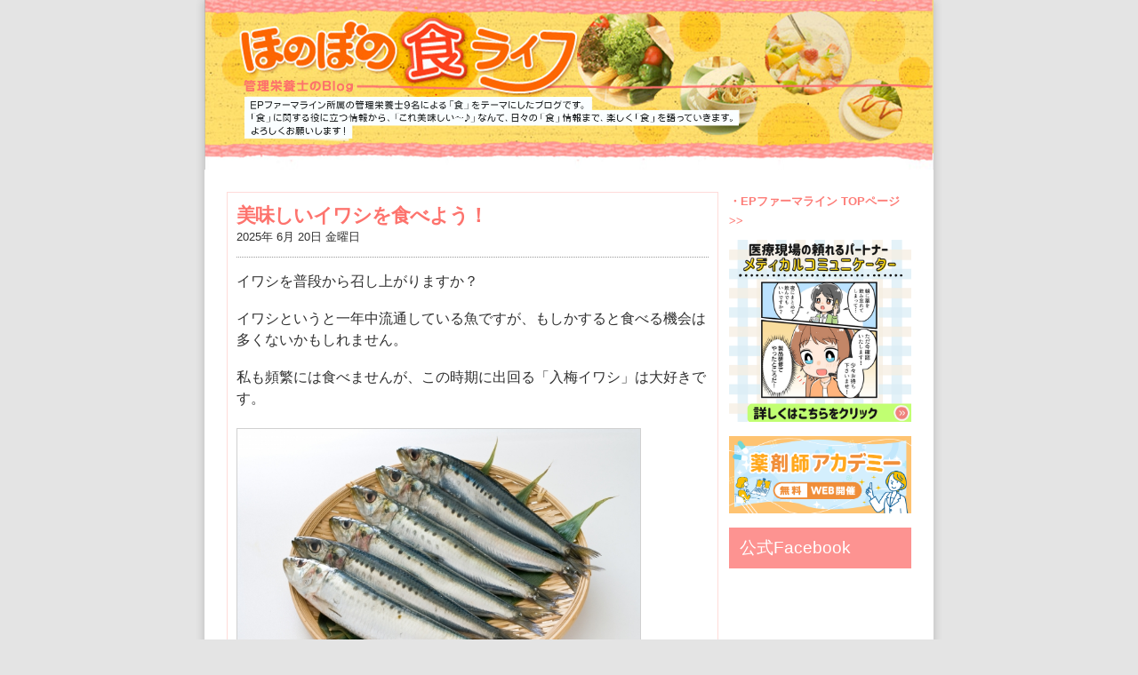

--- FILE ---
content_type: text/html; charset=UTF-8
request_url: https://eiyoshi-blog.net/?paged=2
body_size: 57601
content:
<!DOCTYPE html PUBLIC "-//W3C//DTD XHTML 1.0 Strict//EN" "http://www.w3.org/TR/xhtml1/DTD/xhtml1-strict.dtd">

<html xmlns="http://www.w3.org/1999/xhtml" xml:lang="en" lang="en">

<head>

<meta http-equiv="content-type" content="text/html; charset=UTF-8" />

<meta name="viewport" content="width=device-width,initial-scale=1">
	
<meta name="description" content="EPファーマライン　ほのぼの食ライフ - EPファーマライン所属の管理栄養士9名による「食」をテーマにしたブログです。「食」に関する役に立つ情報から、「これ美味しい♪」なんて、日々の「食」情報まで、楽しく「食」を語っていきます。よろしくお願いします！" />

<meta name="keywords" content="" />

<link rel="stylesheet" type="text/css" href="https://eiyoshi-blog.net/wp-content/themes/wp-andreas00-10/style.css" />

<link rel="alternate" type="application/rss+xml" title="RSS 2.0" href="https://eiyoshi-blog.net/?feed=rss2" />

<link rel="alternate" type="text/xml" title="RSS .92" href="https://eiyoshi-blog.net/?feed=rss" />

<link rel="alternate" type="application/atom+xml" title="Atom 0.3" href="https://eiyoshi-blog.net/?feed=atom" />

<link rel="pingback" href="https://eiyoshi-blog.net/xmlrpc.php" />

<title>EPファーマライン　ほのぼの食ライフEPファーマライン ほのぼの食ライフ - EPファーマライン所属の管理栄養士9名による「食」をテーマにしたブログです。「食」に関する役に立つ情報から、「これ美味しい♪」なんて、日々の「食」情報まで、楽しく「食」を語っていきます。よろしくお願いします！ - Page 2</title>


		<!-- All in One SEO 4.9.3 - aioseo.com -->
	<meta name="description" content="EPファーマライン所属の管理栄養士9名による「食」をテーマにしたブログです。「食」に関する役に立つ情報から、「これ美味しい♪」なんて、日々の「食」情報まで、楽しく「食」を語っていきます。よろしくお願いします！ - Page 2" />
	<meta name="robots" content="noindex, nofollow, max-image-preview:large" />
	<link rel="canonical" href="https://eiyoshi-blog.net/" />
	<link rel="prev" href="https://eiyoshi-blog.net/" />
	<link rel="next" href="https://eiyoshi-blog.net/?paged=3" />
	<meta name="generator" content="All in One SEO (AIOSEO) 4.9.3" />
		<meta property="og:locale" content="ja_JP" />
		<meta property="og:site_name" content="EPファーマライン　ほのぼの食ライフ - EPファーマライン所属の管理栄養士9名による「食」をテーマにしたブログです。「食」に関する役に立つ情報から、「これ美味しい♪」なんて、日々の「食」情報まで、楽しく「食」を語っていきます。よろしくお願いします！" />
		<meta property="og:type" content="website" />
		<meta property="og:title" content="EPファーマライン ほのぼの食ライフ - EPファーマライン所属の管理栄養士9名による「食」をテーマにしたブログです。「食」に関する役に立つ情報から、「これ美味しい♪」なんて、日々の「食」情報まで、楽しく「食」を語っていきます。よろしくお願いします！ - Page 2" />
		<meta property="og:description" content="EPファーマライン所属の管理栄養士9名による「食」をテーマにしたブログです。「食」に関する役に立つ情報から、「これ美味しい♪」なんて、日々の「食」情報まで、楽しく「食」を語っていきます。よろしくお願いします！ - Page 2" />
		<meta property="og:url" content="https://eiyoshi-blog.net/" />
		<meta name="twitter:card" content="summary" />
		<meta name="twitter:title" content="EPファーマライン ほのぼの食ライフ - EPファーマライン所属の管理栄養士9名による「食」をテーマにしたブログです。「食」に関する役に立つ情報から、「これ美味しい♪」なんて、日々の「食」情報まで、楽しく「食」を語っていきます。よろしくお願いします！ - Page 2" />
		<meta name="twitter:description" content="EPファーマライン所属の管理栄養士9名による「食」をテーマにしたブログです。「食」に関する役に立つ情報から、「これ美味しい♪」なんて、日々の「食」情報まで、楽しく「食」を語っていきます。よろしくお願いします！ - Page 2" />
		<script type="application/ld+json" class="aioseo-schema">
			{"@context":"https:\/\/schema.org","@graph":[{"@type":"BreadcrumbList","@id":"https:\/\/eiyoshi-blog.net\/?paged=2#breadcrumblist","itemListElement":[{"@type":"ListItem","@id":"https:\/\/eiyoshi-blog.net#listItem","position":1,"name":"\u5bb6","item":"https:\/\/eiyoshi-blog.net","nextItem":{"@type":"ListItem","@id":"https:\/\/eiyoshi-blog.net#listItem","name":"\u30da\u30fc\u30b8 2"}},{"@type":"ListItem","@id":"https:\/\/eiyoshi-blog.net#listItem","position":2,"name":"\u30da\u30fc\u30b8 2","previousItem":{"@type":"ListItem","@id":"https:\/\/eiyoshi-blog.net#listItem","name":"\u5bb6"}}]},{"@type":"CollectionPage","@id":"https:\/\/eiyoshi-blog.net\/?paged=2#collectionpage","url":"https:\/\/eiyoshi-blog.net\/?paged=2","name":"EP\u30d5\u30a1\u30fc\u30de\u30e9\u30a4\u30f3 \u307b\u306e\u307c\u306e\u98df\u30e9\u30a4\u30d5 - EP\u30d5\u30a1\u30fc\u30de\u30e9\u30a4\u30f3\u6240\u5c5e\u306e\u7ba1\u7406\u6804\u990a\u58eb9\u540d\u306b\u3088\u308b\u300c\u98df\u300d\u3092\u30c6\u30fc\u30de\u306b\u3057\u305f\u30d6\u30ed\u30b0\u3067\u3059\u3002\u300c\u98df\u300d\u306b\u95a2\u3059\u308b\u5f79\u306b\u7acb\u3064\u60c5\u5831\u304b\u3089\u3001\u300c\u3053\u308c\u7f8e\u5473\u3057\u3044\u266a\u300d\u306a\u3093\u3066\u3001\u65e5\u3005\u306e\u300c\u98df\u300d\u60c5\u5831\u307e\u3067\u3001\u697d\u3057\u304f\u300c\u98df\u300d\u3092\u8a9e\u3063\u3066\u3044\u304d\u307e\u3059\u3002\u3088\u308d\u3057\u304f\u304a\u9858\u3044\u3057\u307e\u3059\uff01 - Page 2","description":"EP\u30d5\u30a1\u30fc\u30de\u30e9\u30a4\u30f3\u6240\u5c5e\u306e\u7ba1\u7406\u6804\u990a\u58eb9\u540d\u306b\u3088\u308b\u300c\u98df\u300d\u3092\u30c6\u30fc\u30de\u306b\u3057\u305f\u30d6\u30ed\u30b0\u3067\u3059\u3002\u300c\u98df\u300d\u306b\u95a2\u3059\u308b\u5f79\u306b\u7acb\u3064\u60c5\u5831\u304b\u3089\u3001\u300c\u3053\u308c\u7f8e\u5473\u3057\u3044\u266a\u300d\u306a\u3093\u3066\u3001\u65e5\u3005\u306e\u300c\u98df\u300d\u60c5\u5831\u307e\u3067\u3001\u697d\u3057\u304f\u300c\u98df\u300d\u3092\u8a9e\u3063\u3066\u3044\u304d\u307e\u3059\u3002\u3088\u308d\u3057\u304f\u304a\u9858\u3044\u3057\u307e\u3059\uff01 - Page 2","inLanguage":"ja","isPartOf":{"@id":"https:\/\/eiyoshi-blog.net\/#website"},"breadcrumb":{"@id":"https:\/\/eiyoshi-blog.net\/?paged=2#breadcrumblist"},"about":{"@id":"https:\/\/eiyoshi-blog.net\/#organization"}},{"@type":"Organization","@id":"https:\/\/eiyoshi-blog.net\/#organization","name":"EP\u30d5\u30a1\u30fc\u30de\u30e9\u30a4\u30f3\u3000\u307b\u306e\u307c\u306e\u98df\u30e9\u30a4\u30d5","description":"EP\u30d5\u30a1\u30fc\u30de\u30e9\u30a4\u30f3\u6240\u5c5e\u306e\u7ba1\u7406\u6804\u990a\u58eb9\u540d\u306b\u3088\u308b\u300c\u98df\u300d\u3092\u30c6\u30fc\u30de\u306b\u3057\u305f\u30d6\u30ed\u30b0\u3067\u3059\u3002\u300c\u98df\u300d\u306b\u95a2\u3059\u308b\u5f79\u306b\u7acb\u3064\u60c5\u5831\u304b\u3089\u3001\u300c\u3053\u308c\u7f8e\u5473\u3057\u3044\u266a\u300d\u306a\u3093\u3066\u3001\u65e5\u3005\u306e\u300c\u98df\u300d\u60c5\u5831\u307e\u3067\u3001\u697d\u3057\u304f\u300c\u98df\u300d\u3092\u8a9e\u3063\u3066\u3044\u304d\u307e\u3059\u3002\u3088\u308d\u3057\u304f\u304a\u9858\u3044\u3057\u307e\u3059\uff01","url":"https:\/\/eiyoshi-blog.net\/","sameAs":["https:\/\/www.facebook.com\/ep.pharmaline","https:\/\/www.instagram.com\/eppharmaline_official"]},{"@type":"WebSite","@id":"https:\/\/eiyoshi-blog.net\/#website","url":"https:\/\/eiyoshi-blog.net\/","name":"EP\u30d5\u30a1\u30fc\u30de\u30e9\u30a4\u30f3\u3000\u307b\u306e\u307c\u306e\u98df\u30e9\u30a4\u30d5","description":"EP\u30d5\u30a1\u30fc\u30de\u30e9\u30a4\u30f3\u6240\u5c5e\u306e\u7ba1\u7406\u6804\u990a\u58eb9\u540d\u306b\u3088\u308b\u300c\u98df\u300d\u3092\u30c6\u30fc\u30de\u306b\u3057\u305f\u30d6\u30ed\u30b0\u3067\u3059\u3002\u300c\u98df\u300d\u306b\u95a2\u3059\u308b\u5f79\u306b\u7acb\u3064\u60c5\u5831\u304b\u3089\u3001\u300c\u3053\u308c\u7f8e\u5473\u3057\u3044\u266a\u300d\u306a\u3093\u3066\u3001\u65e5\u3005\u306e\u300c\u98df\u300d\u60c5\u5831\u307e\u3067\u3001\u697d\u3057\u304f\u300c\u98df\u300d\u3092\u8a9e\u3063\u3066\u3044\u304d\u307e\u3059\u3002\u3088\u308d\u3057\u304f\u304a\u9858\u3044\u3057\u307e\u3059\uff01","inLanguage":"ja","publisher":{"@id":"https:\/\/eiyoshi-blog.net\/#organization"}}]}
		</script>
		<!-- All in One SEO -->

<style id='wp-img-auto-sizes-contain-inline-css' type='text/css'>
img:is([sizes=auto i],[sizes^="auto," i]){contain-intrinsic-size:3000px 1500px}
/*# sourceURL=wp-img-auto-sizes-contain-inline-css */
</style>
<style id='wp-emoji-styles-inline-css' type='text/css'>

	img.wp-smiley, img.emoji {
		display: inline !important;
		border: none !important;
		box-shadow: none !important;
		height: 1em !important;
		width: 1em !important;
		margin: 0 0.07em !important;
		vertical-align: -0.1em !important;
		background: none !important;
		padding: 0 !important;
	}
/*# sourceURL=wp-emoji-styles-inline-css */
</style>
<style id='wp-block-library-inline-css' type='text/css'>
:root{--wp-block-synced-color:#7a00df;--wp-block-synced-color--rgb:122,0,223;--wp-bound-block-color:var(--wp-block-synced-color);--wp-editor-canvas-background:#ddd;--wp-admin-theme-color:#007cba;--wp-admin-theme-color--rgb:0,124,186;--wp-admin-theme-color-darker-10:#006ba1;--wp-admin-theme-color-darker-10--rgb:0,107,160.5;--wp-admin-theme-color-darker-20:#005a87;--wp-admin-theme-color-darker-20--rgb:0,90,135;--wp-admin-border-width-focus:2px}@media (min-resolution:192dpi){:root{--wp-admin-border-width-focus:1.5px}}.wp-element-button{cursor:pointer}:root .has-very-light-gray-background-color{background-color:#eee}:root .has-very-dark-gray-background-color{background-color:#313131}:root .has-very-light-gray-color{color:#eee}:root .has-very-dark-gray-color{color:#313131}:root .has-vivid-green-cyan-to-vivid-cyan-blue-gradient-background{background:linear-gradient(135deg,#00d084,#0693e3)}:root .has-purple-crush-gradient-background{background:linear-gradient(135deg,#34e2e4,#4721fb 50%,#ab1dfe)}:root .has-hazy-dawn-gradient-background{background:linear-gradient(135deg,#faaca8,#dad0ec)}:root .has-subdued-olive-gradient-background{background:linear-gradient(135deg,#fafae1,#67a671)}:root .has-atomic-cream-gradient-background{background:linear-gradient(135deg,#fdd79a,#004a59)}:root .has-nightshade-gradient-background{background:linear-gradient(135deg,#330968,#31cdcf)}:root .has-midnight-gradient-background{background:linear-gradient(135deg,#020381,#2874fc)}:root{--wp--preset--font-size--normal:16px;--wp--preset--font-size--huge:42px}.has-regular-font-size{font-size:1em}.has-larger-font-size{font-size:2.625em}.has-normal-font-size{font-size:var(--wp--preset--font-size--normal)}.has-huge-font-size{font-size:var(--wp--preset--font-size--huge)}.has-text-align-center{text-align:center}.has-text-align-left{text-align:left}.has-text-align-right{text-align:right}.has-fit-text{white-space:nowrap!important}#end-resizable-editor-section{display:none}.aligncenter{clear:both}.items-justified-left{justify-content:flex-start}.items-justified-center{justify-content:center}.items-justified-right{justify-content:flex-end}.items-justified-space-between{justify-content:space-between}.screen-reader-text{border:0;clip-path:inset(50%);height:1px;margin:-1px;overflow:hidden;padding:0;position:absolute;width:1px;word-wrap:normal!important}.screen-reader-text:focus{background-color:#ddd;clip-path:none;color:#444;display:block;font-size:1em;height:auto;left:5px;line-height:normal;padding:15px 23px 14px;text-decoration:none;top:5px;width:auto;z-index:100000}html :where(.has-border-color){border-style:solid}html :where([style*=border-top-color]){border-top-style:solid}html :where([style*=border-right-color]){border-right-style:solid}html :where([style*=border-bottom-color]){border-bottom-style:solid}html :where([style*=border-left-color]){border-left-style:solid}html :where([style*=border-width]){border-style:solid}html :where([style*=border-top-width]){border-top-style:solid}html :where([style*=border-right-width]){border-right-style:solid}html :where([style*=border-bottom-width]){border-bottom-style:solid}html :where([style*=border-left-width]){border-left-style:solid}html :where(img[class*=wp-image-]){height:auto;max-width:100%}:where(figure){margin:0 0 1em}html :where(.is-position-sticky){--wp-admin--admin-bar--position-offset:var(--wp-admin--admin-bar--height,0px)}@media screen and (max-width:600px){html :where(.is-position-sticky){--wp-admin--admin-bar--position-offset:0px}}

/*# sourceURL=wp-block-library-inline-css */
</style><style id='global-styles-inline-css' type='text/css'>
:root{--wp--preset--aspect-ratio--square: 1;--wp--preset--aspect-ratio--4-3: 4/3;--wp--preset--aspect-ratio--3-4: 3/4;--wp--preset--aspect-ratio--3-2: 3/2;--wp--preset--aspect-ratio--2-3: 2/3;--wp--preset--aspect-ratio--16-9: 16/9;--wp--preset--aspect-ratio--9-16: 9/16;--wp--preset--color--black: #000000;--wp--preset--color--cyan-bluish-gray: #abb8c3;--wp--preset--color--white: #ffffff;--wp--preset--color--pale-pink: #f78da7;--wp--preset--color--vivid-red: #cf2e2e;--wp--preset--color--luminous-vivid-orange: #ff6900;--wp--preset--color--luminous-vivid-amber: #fcb900;--wp--preset--color--light-green-cyan: #7bdcb5;--wp--preset--color--vivid-green-cyan: #00d084;--wp--preset--color--pale-cyan-blue: #8ed1fc;--wp--preset--color--vivid-cyan-blue: #0693e3;--wp--preset--color--vivid-purple: #9b51e0;--wp--preset--gradient--vivid-cyan-blue-to-vivid-purple: linear-gradient(135deg,rgb(6,147,227) 0%,rgb(155,81,224) 100%);--wp--preset--gradient--light-green-cyan-to-vivid-green-cyan: linear-gradient(135deg,rgb(122,220,180) 0%,rgb(0,208,130) 100%);--wp--preset--gradient--luminous-vivid-amber-to-luminous-vivid-orange: linear-gradient(135deg,rgb(252,185,0) 0%,rgb(255,105,0) 100%);--wp--preset--gradient--luminous-vivid-orange-to-vivid-red: linear-gradient(135deg,rgb(255,105,0) 0%,rgb(207,46,46) 100%);--wp--preset--gradient--very-light-gray-to-cyan-bluish-gray: linear-gradient(135deg,rgb(238,238,238) 0%,rgb(169,184,195) 100%);--wp--preset--gradient--cool-to-warm-spectrum: linear-gradient(135deg,rgb(74,234,220) 0%,rgb(151,120,209) 20%,rgb(207,42,186) 40%,rgb(238,44,130) 60%,rgb(251,105,98) 80%,rgb(254,248,76) 100%);--wp--preset--gradient--blush-light-purple: linear-gradient(135deg,rgb(255,206,236) 0%,rgb(152,150,240) 100%);--wp--preset--gradient--blush-bordeaux: linear-gradient(135deg,rgb(254,205,165) 0%,rgb(254,45,45) 50%,rgb(107,0,62) 100%);--wp--preset--gradient--luminous-dusk: linear-gradient(135deg,rgb(255,203,112) 0%,rgb(199,81,192) 50%,rgb(65,88,208) 100%);--wp--preset--gradient--pale-ocean: linear-gradient(135deg,rgb(255,245,203) 0%,rgb(182,227,212) 50%,rgb(51,167,181) 100%);--wp--preset--gradient--electric-grass: linear-gradient(135deg,rgb(202,248,128) 0%,rgb(113,206,126) 100%);--wp--preset--gradient--midnight: linear-gradient(135deg,rgb(2,3,129) 0%,rgb(40,116,252) 100%);--wp--preset--font-size--small: 13px;--wp--preset--font-size--medium: 20px;--wp--preset--font-size--large: 36px;--wp--preset--font-size--x-large: 42px;--wp--preset--spacing--20: 0.44rem;--wp--preset--spacing--30: 0.67rem;--wp--preset--spacing--40: 1rem;--wp--preset--spacing--50: 1.5rem;--wp--preset--spacing--60: 2.25rem;--wp--preset--spacing--70: 3.38rem;--wp--preset--spacing--80: 5.06rem;--wp--preset--shadow--natural: 6px 6px 9px rgba(0, 0, 0, 0.2);--wp--preset--shadow--deep: 12px 12px 50px rgba(0, 0, 0, 0.4);--wp--preset--shadow--sharp: 6px 6px 0px rgba(0, 0, 0, 0.2);--wp--preset--shadow--outlined: 6px 6px 0px -3px rgb(255, 255, 255), 6px 6px rgb(0, 0, 0);--wp--preset--shadow--crisp: 6px 6px 0px rgb(0, 0, 0);}:where(.is-layout-flex){gap: 0.5em;}:where(.is-layout-grid){gap: 0.5em;}body .is-layout-flex{display: flex;}.is-layout-flex{flex-wrap: wrap;align-items: center;}.is-layout-flex > :is(*, div){margin: 0;}body .is-layout-grid{display: grid;}.is-layout-grid > :is(*, div){margin: 0;}:where(.wp-block-columns.is-layout-flex){gap: 2em;}:where(.wp-block-columns.is-layout-grid){gap: 2em;}:where(.wp-block-post-template.is-layout-flex){gap: 1.25em;}:where(.wp-block-post-template.is-layout-grid){gap: 1.25em;}.has-black-color{color: var(--wp--preset--color--black) !important;}.has-cyan-bluish-gray-color{color: var(--wp--preset--color--cyan-bluish-gray) !important;}.has-white-color{color: var(--wp--preset--color--white) !important;}.has-pale-pink-color{color: var(--wp--preset--color--pale-pink) !important;}.has-vivid-red-color{color: var(--wp--preset--color--vivid-red) !important;}.has-luminous-vivid-orange-color{color: var(--wp--preset--color--luminous-vivid-orange) !important;}.has-luminous-vivid-amber-color{color: var(--wp--preset--color--luminous-vivid-amber) !important;}.has-light-green-cyan-color{color: var(--wp--preset--color--light-green-cyan) !important;}.has-vivid-green-cyan-color{color: var(--wp--preset--color--vivid-green-cyan) !important;}.has-pale-cyan-blue-color{color: var(--wp--preset--color--pale-cyan-blue) !important;}.has-vivid-cyan-blue-color{color: var(--wp--preset--color--vivid-cyan-blue) !important;}.has-vivid-purple-color{color: var(--wp--preset--color--vivid-purple) !important;}.has-black-background-color{background-color: var(--wp--preset--color--black) !important;}.has-cyan-bluish-gray-background-color{background-color: var(--wp--preset--color--cyan-bluish-gray) !important;}.has-white-background-color{background-color: var(--wp--preset--color--white) !important;}.has-pale-pink-background-color{background-color: var(--wp--preset--color--pale-pink) !important;}.has-vivid-red-background-color{background-color: var(--wp--preset--color--vivid-red) !important;}.has-luminous-vivid-orange-background-color{background-color: var(--wp--preset--color--luminous-vivid-orange) !important;}.has-luminous-vivid-amber-background-color{background-color: var(--wp--preset--color--luminous-vivid-amber) !important;}.has-light-green-cyan-background-color{background-color: var(--wp--preset--color--light-green-cyan) !important;}.has-vivid-green-cyan-background-color{background-color: var(--wp--preset--color--vivid-green-cyan) !important;}.has-pale-cyan-blue-background-color{background-color: var(--wp--preset--color--pale-cyan-blue) !important;}.has-vivid-cyan-blue-background-color{background-color: var(--wp--preset--color--vivid-cyan-blue) !important;}.has-vivid-purple-background-color{background-color: var(--wp--preset--color--vivid-purple) !important;}.has-black-border-color{border-color: var(--wp--preset--color--black) !important;}.has-cyan-bluish-gray-border-color{border-color: var(--wp--preset--color--cyan-bluish-gray) !important;}.has-white-border-color{border-color: var(--wp--preset--color--white) !important;}.has-pale-pink-border-color{border-color: var(--wp--preset--color--pale-pink) !important;}.has-vivid-red-border-color{border-color: var(--wp--preset--color--vivid-red) !important;}.has-luminous-vivid-orange-border-color{border-color: var(--wp--preset--color--luminous-vivid-orange) !important;}.has-luminous-vivid-amber-border-color{border-color: var(--wp--preset--color--luminous-vivid-amber) !important;}.has-light-green-cyan-border-color{border-color: var(--wp--preset--color--light-green-cyan) !important;}.has-vivid-green-cyan-border-color{border-color: var(--wp--preset--color--vivid-green-cyan) !important;}.has-pale-cyan-blue-border-color{border-color: var(--wp--preset--color--pale-cyan-blue) !important;}.has-vivid-cyan-blue-border-color{border-color: var(--wp--preset--color--vivid-cyan-blue) !important;}.has-vivid-purple-border-color{border-color: var(--wp--preset--color--vivid-purple) !important;}.has-vivid-cyan-blue-to-vivid-purple-gradient-background{background: var(--wp--preset--gradient--vivid-cyan-blue-to-vivid-purple) !important;}.has-light-green-cyan-to-vivid-green-cyan-gradient-background{background: var(--wp--preset--gradient--light-green-cyan-to-vivid-green-cyan) !important;}.has-luminous-vivid-amber-to-luminous-vivid-orange-gradient-background{background: var(--wp--preset--gradient--luminous-vivid-amber-to-luminous-vivid-orange) !important;}.has-luminous-vivid-orange-to-vivid-red-gradient-background{background: var(--wp--preset--gradient--luminous-vivid-orange-to-vivid-red) !important;}.has-very-light-gray-to-cyan-bluish-gray-gradient-background{background: var(--wp--preset--gradient--very-light-gray-to-cyan-bluish-gray) !important;}.has-cool-to-warm-spectrum-gradient-background{background: var(--wp--preset--gradient--cool-to-warm-spectrum) !important;}.has-blush-light-purple-gradient-background{background: var(--wp--preset--gradient--blush-light-purple) !important;}.has-blush-bordeaux-gradient-background{background: var(--wp--preset--gradient--blush-bordeaux) !important;}.has-luminous-dusk-gradient-background{background: var(--wp--preset--gradient--luminous-dusk) !important;}.has-pale-ocean-gradient-background{background: var(--wp--preset--gradient--pale-ocean) !important;}.has-electric-grass-gradient-background{background: var(--wp--preset--gradient--electric-grass) !important;}.has-midnight-gradient-background{background: var(--wp--preset--gradient--midnight) !important;}.has-small-font-size{font-size: var(--wp--preset--font-size--small) !important;}.has-medium-font-size{font-size: var(--wp--preset--font-size--medium) !important;}.has-large-font-size{font-size: var(--wp--preset--font-size--large) !important;}.has-x-large-font-size{font-size: var(--wp--preset--font-size--x-large) !important;}
/*# sourceURL=global-styles-inline-css */
</style>

<style id='classic-theme-styles-inline-css' type='text/css'>
/*! This file is auto-generated */
.wp-block-button__link{color:#fff;background-color:#32373c;border-radius:9999px;box-shadow:none;text-decoration:none;padding:calc(.667em + 2px) calc(1.333em + 2px);font-size:1.125em}.wp-block-file__button{background:#32373c;color:#fff;text-decoration:none}
/*# sourceURL=/wp-includes/css/classic-themes.min.css */
</style>
<link rel="https://api.w.org/" href="https://eiyoshi-blog.net/index.php?rest_route=/" /><link rel="EditURI" type="application/rsd+xml" title="RSD" href="https://eiyoshi-blog.net/xmlrpc.php?rsd" />
<meta name="generator" content="WordPress 6.9" />

<script type="text/javascript">
/*★
  var _gaq = _gaq || [];
  _gaq.push(['_setAccount', 'UA-11576857-1']);
  _gaq.push(['_trackPageview']);

  (function() {
    var ga = document.createElement('script'); ga.type = 'text/javascript'; ga.async = true;
    ga.src = ('https:' == document.location.protocol ? 'https://ssl' : 'http://www') + '.google-analytics.com/ga.js';
    var s = document.getElementsByTagName('script')[0]; s.parentNode.insertBefore(ga, s);
  })();
*/
</script>
<!-- Google tag (gtag.js) -->
<script async src="https://www.googletagmanager.com/gtag/js?id=G-XBXMRS7PPP"></script>
<script>
  window.dataLayer = window.dataLayer || [];
  function gtag(){dataLayer.push(arguments);}
  gtag('js', new Date());

  gtag('config', 'G-XBXMRS7PPP');
</script>
</head>



<body>

<div id="wrap">



<div id="header">

<h1><a href="https://eiyoshi-blog.net">EPファーマライン　ほのぼの食ライフ</a></h1>

<p><strong>EPファーマライン所属の管理栄養士9名による「食」をテーマにしたブログです。「食」に関する役に立つ情報から、「これ美味しい♪」なんて、日々の「食」情報まで、楽しく「食」を語っていきます。よろしくお願いします！</strong></p>

</div>




<div id="content">

<div class="post">
<h2><a href="https://eiyoshi-blog.net/?p=9438" rel="bookmark" title="美味しいイワシを食べよう！">美味しいイワシを食べよう！</a></h2>
<p class="time">2025年 6月 20日 金曜日</p>
<div class="contenttext">

<p>イワシを普段から召し上がりますか？</p>
<p>イワシというと一年中流通している魚ですが、もしかすると食べる機会は多くないかもしれません。</p>
<p>私も頻繁には食べませんが、この時期に出回る「入梅イワシ」は大好きです。</p>
<p><img fetchpriority="high" decoding="async" class="wp-image-9441 alignnone" src="https://eiyoshi-blog.net/wp-content/uploads/2025/06/4115969_s.jpg" alt="" width="453" height="302" srcset="https://eiyoshi-blog.net/wp-content/uploads/2025/06/4115969_s.jpg 640w, https://eiyoshi-blog.net/wp-content/uploads/2025/06/4115969_s-300x200.jpg 300w" sizes="(max-width: 453px) 100vw, 453px" /></p>
<p> </p>
<p><span style="color: #eb7a9c;"><strong>「入梅イワシ」</strong></span>は、梅雨に入る時期に水揚げされるマイワシのことで、特に千葉県銚子沖をはじめとした関東の太平洋沖のマイワシは、この時期が1年の中で最も脂乗りが良いそうです。</p>
<p> </p>
<p>では、今の時期に美味しいイワシには、どんな栄養があるのでしょうか・・・？</p>
<p> </p>
<ol>
<li><strong>オメガ3脂肪酸</strong></li>
</ol>
<p>「青魚と言えばオメガ3」とすっかりおなじみの栄養素ですが、イワシも例に漏れずオメガ3脂肪酸であるDHAやEPAが豊富に含まれています。</p>
<p>DHAやEPAは血液をサラサラにし、動脈硬化や心疾患の予防に役立つほか、抗炎症作用もあります。</p>
<p>また、DHAは脳の働きを活性化にも関わるとされています。</p>
<p><img decoding="async" class="wp-image-9442  alignnone" src="https://eiyoshi-blog.net/wp-content/uploads/2025/06/26325225-e1750124747154.png" alt="" width="379" height="200" srcset="https://eiyoshi-blog.net/wp-content/uploads/2025/06/26325225-e1750124747154.png 1328w, https://eiyoshi-blog.net/wp-content/uploads/2025/06/26325225-e1750124747154-300x158.png 300w, https://eiyoshi-blog.net/wp-content/uploads/2025/06/26325225-e1750124747154-1024x540.png 1024w, https://eiyoshi-blog.net/wp-content/uploads/2025/06/26325225-e1750124747154-768x405.png 768w" sizes="(max-width: 379px) 100vw, 379px" /></p>
<p> </p>
<ol start="2">
<li><strong>カルシウム</strong></li>
</ol>
<p>イワシは骨ごと食べられる魚なので、カルシウムを効率よく摂取できます。カルシウムは骨や歯を強くするだけでなく、筋肉や神経の働きをサポートする役割もあります。特に成長期のお子様や骨粗しょう症が気になる方におすすめです。</p>
<p> </p>
<ol start="3">
<li><strong>ビタミンD</strong></li>
</ol>
<p>イワシにはビタミンDも豊富に含まれています。ビタミンDはカルシウムの吸収を助けます。また、免疫力を高める働きもあります。ビタミンDは紫外線を浴びることで皮膚から合成されますが、日中あまり外に出ない方やしっかりと紫外線対策をしている方には特に食べ物から積極的に摂取したい栄養素です。</p>
<p> </p>
<p>脂がのって美味しいイワシ、食べ方はお刺身など生で食べることが一番おすすめです！</p>
<p><img decoding="async" class="wp-image-9439 alignnone" src="https://eiyoshi-blog.net/wp-content/uploads/2025/06/28762902_s.jpg" alt="" width="387" height="290" srcset="https://eiyoshi-blog.net/wp-content/uploads/2025/06/28762902_s.jpg 640w, https://eiyoshi-blog.net/wp-content/uploads/2025/06/28762902_s-300x225.jpg 300w" sizes="(max-width: 387px) 100vw, 387px" /></p>
<p>EPA・DHAは時間が経つにつれ、また調理工程を経ることで酸化しやすく、徐々に失われていきます。新鮮なうちに召し上がることが美味しく、栄養をより無駄なく摂取できるコツです。</p>
<p>酸化を防ぐためにビタミンCやビタミンEが役立つので、<strong>柑橘</strong>を添えたり、お酒を飲みながらゆっくり味わいたい時にはカルパッチョやマリネが良いかもしれません。</p>
<p> </p>
<p>さて、突然ですが6/4～6/10は日本歯科医師会等が提唱する<br />「歯と口の健康週間」でした。</p>
<p><img loading="lazy" decoding="async" class="aligncenter  wp-image-9444" src="https://eiyoshi-blog.net/wp-content/uploads/2025/06/25206212.png" alt="" width="485" height="364" srcset="https://eiyoshi-blog.net/wp-content/uploads/2025/06/25206212.png 1600w, https://eiyoshi-blog.net/wp-content/uploads/2025/06/25206212-300x225.png 300w, https://eiyoshi-blog.net/wp-content/uploads/2025/06/25206212-1024x768.png 1024w, https://eiyoshi-blog.net/wp-content/uploads/2025/06/25206212-768x576.png 768w, https://eiyoshi-blog.net/wp-content/uploads/2025/06/25206212-1536x1152.png 1536w" sizes="auto, (max-width: 485px) 100vw, 485px" /></p>
<p> </p>
<p>カルシウムやビタミンDは歯の健康には言わずもがな、オメガ3脂肪酸においても「歯周病患者は歯周病がない健康な方と比べて血清オメガ3脂肪酸の濃度が低い」という報告があるようです。</p>
<p> </p>
<p><img loading="lazy" decoding="async" class="wp-image-9443 alignleft" src="https://eiyoshi-blog.net/wp-content/uploads/2025/06/594157.png" alt="" width="121" height="193" srcset="https://eiyoshi-blog.net/wp-content/uploads/2025/06/594157.png 315w, https://eiyoshi-blog.net/wp-content/uploads/2025/06/594157-189x300.png 189w" sizes="auto, (max-width: 121px) 100vw, 121px" /></p>
<p> </p>
<p>特に美味しくて栄養豊富なこの時期のイワシを食べて、食べ物からも歯の健康を意識してみませんか？</p>
<p> </p>
<p> </p>
<p> </p>
<p> </p>
<p> </p>
<h4>EPファーマラインでは新しい仲間を募集しています！詳細はこちら▼<br /><a href="https://www.epl-rec.net/?utm_source=bnrclick&amp;utm_medium=blog&amp;utm_campaign=eiyoshi&amp;utm_term=eplanalytics"><img loading="lazy" decoding="async" class="aligncenter size-full wp-image-9316" src="https://eiyoshi-blog.net/wp-content/uploads/2024/12/80bd08f265ed2dc37b453a5311c61305.png" alt="" width="1707" height="640" srcset="https://eiyoshi-blog.net/wp-content/uploads/2024/12/80bd08f265ed2dc37b453a5311c61305.png 1707w, https://eiyoshi-blog.net/wp-content/uploads/2024/12/80bd08f265ed2dc37b453a5311c61305-300x112.png 300w, https://eiyoshi-blog.net/wp-content/uploads/2024/12/80bd08f265ed2dc37b453a5311c61305-1024x384.png 1024w, https://eiyoshi-blog.net/wp-content/uploads/2024/12/80bd08f265ed2dc37b453a5311c61305-768x288.png 768w, https://eiyoshi-blog.net/wp-content/uploads/2024/12/80bd08f265ed2dc37b453a5311c61305-1536x576.png 1536w" sizes="auto, (max-width: 1707px) 100vw, 1707px" /></a></h4>




</div>

<p class="postinfo">Posted by mlblog02.<br />
カテゴリー： <a href="https://eiyoshi-blog.net/?cat=1" rel="category">未分類</a>　　
</p>
</div>
	

<div class="post">
<h2><a href="https://eiyoshi-blog.net/?p=9426" rel="bookmark" title="春の体内リフレッシュ！簡単に取り入れられる食材とは？">春の体内リフレッシュ！簡単に取り入れられる食材とは？</a></h2>
<p class="time">2025年 5月 20日 火曜日</p>
<div class="contenttext">

<p>新年度が始まり、環境の変化や新しい生活リズムに慣れるのに忙しい春。<br />気付けば心も体も疲れがたまり、「なんだかスッキリしない…。」と感じていませんか？</p>
<p>特に5月に入ると、いわゆる「5月病」と呼ばれる心身の不調を感じる方も多い時期です。</p>
<p>そんな時こそ、食事を整えて体の内側からリフレッシュしてみましょう。</p>
<p> </p>
<p> </p>
<ul>
<li>
<h3>旬の食材をたっぷり摂る</h3>
</li>
</ul>
<p>以下の野菜や魚介類は、春から初夏にかけて旬を迎えるおすすめの食材です。積極的に取り入れてみましょう。</p>
<p><br /><span style="color: #339966; background-color: #ffff99;"><strong>＜アスパラガス＞</strong></span></p>
<p><img loading="lazy" decoding="async" class=" wp-image-9427 alignnone" src="https://eiyoshi-blog.net/wp-content/uploads/2025/05/32153754_s.jpg" alt="" width="231" height="164" srcset="https://eiyoshi-blog.net/wp-content/uploads/2025/05/32153754_s.jpg 640w, https://eiyoshi-blog.net/wp-content/uploads/2025/05/32153754_s-300x212.jpg 300w" sizes="auto, (max-width: 231px) 100vw, 231px" /><br />利尿作用があり、体内の余分な水分・老廃物を排出するのに役立ちます。また、アミノ酸の一種であるアスパラギン酸が含まれます。エネルギー産生に関わったり、アンモニアを体外へ排出する働きをします。<br /><br /></p>
<p><span style="color: #339966;"><strong><span style="background-color: #ffff99;">＜そら豆＞</span></strong></span></p>
<p><img loading="lazy" decoding="async" class="wp-image-9428 alignnone" src="https://eiyoshi-blog.net/wp-content/uploads/2025/05/32504740_s.jpg" alt="" width="230" height="142" srcset="https://eiyoshi-blog.net/wp-content/uploads/2025/05/32504740_s.jpg 640w, https://eiyoshi-blog.net/wp-content/uploads/2025/05/32504740_s-300x186.jpg 300w" sizes="auto, (max-width: 230px) 100vw, 230px" /><br />そら豆には不溶性食物繊維が含まれ、便通を改善するのに役立ちます。さらに、不足しがちな鉄分も多く含まれています。</p>
<p> </p>
<p><span style="color: #339966;"><strong><span style="background-color: #ffff99;">＜あさり＞</span></strong></span></p>
<p><img loading="lazy" decoding="async" class=" wp-image-9429 alignnone" src="https://eiyoshi-blog.net/wp-content/uploads/2025/05/3419129_s.jpg" alt="" width="237" height="158" srcset="https://eiyoshi-blog.net/wp-content/uploads/2025/05/3419129_s.jpg 640w, https://eiyoshi-blog.net/wp-content/uploads/2025/05/3419129_s-300x200.jpg 300w" sizes="auto, (max-width: 237px) 100vw, 237px" /></p>
<p>造血ビタミンと呼ばれるビタミンB12や、免疫機能をサポートしてくれる亜鉛が多く含まれます。</p>
<p> </p>
<p> </p>
<ul>
<li>
<h3>水分をしっかり摂る</h3>
体内の老廃物を尿や汗として排出するためには、十分な水分が必要です。<span style="color: #3366ff;"><strong>1日1.5～2リットル</strong></span>を目安に、こまめに水を飲む習慣を身に付けましょう。<br />水やお茶など、砂糖を含まない飲み物がお勧めです。</li>
</ul>
<p> </p>
<p> </p>
<ul>
<li>
<h3>発酵食品で腸内環境を整える</h3>
<img loading="lazy" decoding="async" class=" wp-image-9430 alignnone" src="https://eiyoshi-blog.net/wp-content/uploads/2025/05/27944030_s.jpg" alt="" width="352" height="264" srcset="https://eiyoshi-blog.net/wp-content/uploads/2025/05/27944030_s.jpg 640w, https://eiyoshi-blog.net/wp-content/uploads/2025/05/27944030_s-300x225.jpg 300w" sizes="auto, (max-width: 352px) 100vw, 352px" /><br />腸は「第2の脳」とも呼ばれ、体全体の健康に大きく関わっています。<br />腸内環境を整えることで、老廃物が溜まりにくくなります。<br />お勧めの発酵食品は、<span style="color: #ff0000;"><strong>ヨーグルト、納豆、味噌、甘酒</strong></span>（砂糖不使用のもの）など。<br />これらを毎日の食事に少しずつ取り入れることで、腸内の善玉菌が増え、腸内環境が整います。<br /><br /></li>
</ul>
<p><img loading="lazy" decoding="async" class=" wp-image-9431 alignright" src="https://eiyoshi-blog.net/wp-content/uploads/2025/05/22722092.png" alt="" width="229" height="229" srcset="https://eiyoshi-blog.net/wp-content/uploads/2025/05/22722092.png 1400w, https://eiyoshi-blog.net/wp-content/uploads/2025/05/22722092-300x300.png 300w, https://eiyoshi-blog.net/wp-content/uploads/2025/05/22722092-1024x1024.png 1024w, https://eiyoshi-blog.net/wp-content/uploads/2025/05/22722092-150x150.png 150w, https://eiyoshi-blog.net/wp-content/uploads/2025/05/22722092-768x768.png 768w" sizes="auto, (max-width: 229px) 100vw, 229px" /></p>
<p> </p>
<p>新しい季節を軽やかに過ごすために、ぜひ今回ご紹介した食事法を取り入れてみてくださいね！</p>
<p> </p>
<p> </p>
<p> </p>
<p> </p>
<p> </p>
<p> </p>
<h5>EPファーマラインでは新しい仲間を募集しています！詳細はこちら▼<br /><a href="https://www.epl-rec.net/?utm_source=bnrclick&amp;utm_medium=blog&amp;utm_campaign=eiyoshi&amp;utm_term=eplanalytics"><img loading="lazy" decoding="async" class="aligncenter size-full wp-image-9316" src="https://eiyoshi-blog.net/wp-content/uploads/2024/12/80bd08f265ed2dc37b453a5311c61305.png" alt="" width="1707" height="640" srcset="https://eiyoshi-blog.net/wp-content/uploads/2024/12/80bd08f265ed2dc37b453a5311c61305.png 1707w, https://eiyoshi-blog.net/wp-content/uploads/2024/12/80bd08f265ed2dc37b453a5311c61305-300x112.png 300w, https://eiyoshi-blog.net/wp-content/uploads/2024/12/80bd08f265ed2dc37b453a5311c61305-1024x384.png 1024w, https://eiyoshi-blog.net/wp-content/uploads/2024/12/80bd08f265ed2dc37b453a5311c61305-768x288.png 768w, https://eiyoshi-blog.net/wp-content/uploads/2024/12/80bd08f265ed2dc37b453a5311c61305-1536x576.png 1536w" sizes="auto, (max-width: 1707px) 100vw, 1707px" /></a></h5>
<p> </p>


</div>

<p class="postinfo">Posted by mlblog02.<br />
カテゴリー： <a href="https://eiyoshi-blog.net/?cat=1" rel="category">未分類</a>　　
</p>
</div>
	

<div class="post">
<h2><a href="https://eiyoshi-blog.net/?p=9385" rel="bookmark" title="ダイエットの基本のお話">ダイエットの基本のお話</a></h2>
<p class="time">2025年 4月 20日 日曜日</p>
<div class="contenttext">



<p>暖かい日が増えてきましたね。</p>
<p><br /><span style="font-size: revert; color: initial;">これから初夏を迎えるにあたり、</span><span style="font-size: revert; color: initial;">身体のラインや体重が気になる方も多いのでは？</span></p>
<p><img loading="lazy" decoding="async" class=" wp-image-9417 alignnone" src="https://eiyoshi-blog.net/wp-content/uploads/2025/04/22196518-300x225.png" alt="" width="204" height="153" srcset="https://eiyoshi-blog.net/wp-content/uploads/2025/04/22196518-300x225.png 300w, https://eiyoshi-blog.net/wp-content/uploads/2025/04/22196518-1024x768.png 1024w, https://eiyoshi-blog.net/wp-content/uploads/2025/04/22196518-768x576.png 768w, https://eiyoshi-blog.net/wp-content/uploads/2025/04/22196518-1536x1152.png 1536w, https://eiyoshi-blog.net/wp-content/uploads/2025/04/22196518.png 1576w" sizes="auto, (max-width: 204px) 100vw, 204px" /></p>
<p>今回は、ダイエットの「基本」をお話したいと思います。</p>
<h3><span style="background-color: #ccffcc;"><strong>①　自</strong><strong>分の体格を知る</strong></span></h3>
<p>ダイエットを開始する前に、まずはご自身の体格を正しく知ることが大切です。<br />BMIはご存知でしょうか？<br />肥満度の判定には、国際的な標準指標であるBMI（Body Mass Index）＝<strong>［体重(kg)］÷［身長(m)<sup>2</sup>］</strong>が用いられています。男女とも標準とされるBMIは22.0ですが、これは統計上、肥満との関連が強い糖尿病、高血圧、脂質異常症（高脂血症）に最もかかりにくい数値とされています。</p>
<p>「脂肪組織に脂肪が過剰に蓄積した状態で、体格指数(BMI)25以上のもの」が肥満と定義づけられており、下記の表の通り判定されます。</p>
<p><img loading="lazy" decoding="async" class="size-medium wp-image-9395 alignnone" src="https://eiyoshi-blog.net/wp-content/uploads/2025/04/22196532-300x225.png" alt="" width="300" height="225" srcset="https://eiyoshi-blog.net/wp-content/uploads/2025/04/22196532-300x225.png 300w, https://eiyoshi-blog.net/wp-content/uploads/2025/04/22196532-1024x768.png 1024w, https://eiyoshi-blog.net/wp-content/uploads/2025/04/22196532-768x576.png 768w, https://eiyoshi-blog.net/wp-content/uploads/2025/04/22196532-1536x1153.png 1536w, https://eiyoshi-blog.net/wp-content/uploads/2025/04/22196532.png 1575w" sizes="auto, (max-width: 300px) 100vw, 300px" /></p>
<p> </p>
<p><strong>肥満度分類（日本肥満学会）</strong></p>
<ul>
<li>18.5未満: 低体重</li>
<li>18.5～24.9: 普通体重　</li>
<li>25.0～29.9: 肥満（1度）</li>
<li>30.0～34.9: 肥満（2度）</li>
<li>35.0～39.9: 肥満（3度）</li>
<li>40.0以上: 肥満（4度）</li>
</ul>
<p>※ただし、肥満(BMI≥25.0)は、医学的に減量を要する状態とは限らない。<br />なお、標準体重（理想体重）はもっとも疾病の少ないBMI22.0を基準として、標準体重(kg)=身長(m)<sup>2</sup>×22で計算された値とする。</p>
<p>※BMI≥35.0を高度肥満と定義する。</p>
<p>BMIは簡単に計算できるため、健康管理の一つの指標として広く利用されています。ただし、筋肉量や体脂肪率などを考慮しないため、必ずしも個々の健康状態を正確に反映するわけではありません。より詳しい評価が必要な場合は、医師や管理栄養士に相談することをおすすめします。</p>
<p> </p>
<h3><span style="background-color: #ccffcc;"><strong>②　減量する場合、無理のない目標を立てる</strong></span></h3>
<p>無理のない減量ペースは、1か月に1～2kgの減量が理想的とされています。</p>
<p>これにより、身体への負担を減らし、リバウンドのリスクを低く抑えることができます。例えば、1か月で1kg減量するためには、1日に約240kcalを減らす必要があります。これは、ご飯を1食あたりお茶碗1/3減らす、またはお菓子を控えるなどの小さな工夫で達成できます！</p>
<p><img loading="lazy" decoding="async" class=" wp-image-9416 alignnone" src="https://eiyoshi-blog.net/wp-content/uploads/2025/04/22050405-300x225.png" alt="" width="211" height="158" srcset="https://eiyoshi-blog.net/wp-content/uploads/2025/04/22050405-300x225.png 300w, https://eiyoshi-blog.net/wp-content/uploads/2025/04/22050405-1024x768.png 1024w, https://eiyoshi-blog.net/wp-content/uploads/2025/04/22050405-768x576.png 768w, https://eiyoshi-blog.net/wp-content/uploads/2025/04/22050405-1536x1152.png 1536w, https://eiyoshi-blog.net/wp-content/uploads/2025/04/22050405.png 1600w" sizes="auto, (max-width: 211px) 100vw, 211px" /></p>
<h3><span style="background-color: #ccffcc;"><strong>③　バランスの取れた食事を摂る</strong></span></h3>
<p>主食、主菜、副菜をバランスよく摂取することが基本です。</p>
<p><span style="background-color: #ffff99;"><strong>☆食事の具体例</strong></span></p>
<ul style="list-style-type: square;">
<li><strong>朝食</strong>: (和食)ご飯＋納豆＋味噌汁（具沢山だと、なお良いです！）<br />         (洋食)オートミール＋低脂肪ヨーグルト＋フルーツ　など<br /><strong style="font-size: revert; color: initial;">　　　→エネルギー代謝を高める組み合わせです！<br />　　　（炭水化物、ビタミンB群、</strong><strong style="font-size: revert; color: initial;">たんぱく質を含む食材）</strong></li>
</ul>
<p> </p>
<ul style="list-style-type: square;">
<li><strong>昼食</strong>: 全粒粉パン＋鶏胸肉のグリル＋野菜スープなど<br /><strong style="font-size: revert; color: initial;">　　→血糖値を安定させる組み合わせです！<br />　　　（食物繊維、たんぱく質含む食材）</strong></li>
</ul>
<p> </p>
<ul style="list-style-type: square;">
<li><strong>夕食</strong>: 押し麦ごはん＋豆腐のステーキ＋温野菜 など<br />　　 主菜には、赤身肉や鶏ささみ、いわし、さば、さんまなどの青魚や、鮭も◎<br /><strong style="font-size: revert; color: initial;">　　→脂肪の蓄積を防ぐ組み合わせです！<br />　　　（ビタミンB群、たんぱく質、DHA、EPA含む食材）</strong></li>
</ul>
<p><strong> <img loading="lazy" decoding="async" class="size-medium wp-image-9415 alignnone" src="https://eiyoshi-blog.net/wp-content/uploads/2025/04/22026282-300x225.png" alt="" width="300" height="225" srcset="https://eiyoshi-blog.net/wp-content/uploads/2025/04/22026282-300x225.png 300w, https://eiyoshi-blog.net/wp-content/uploads/2025/04/22026282-1024x768.png 1024w, https://eiyoshi-blog.net/wp-content/uploads/2025/04/22026282-768x576.png 768w, https://eiyoshi-blog.net/wp-content/uploads/2025/04/22026282-1536x1152.png 1536w, https://eiyoshi-blog.net/wp-content/uploads/2025/04/22026282.png 1600w" sizes="auto, (max-width: 300px) 100vw, 300px" /></strong></p>
<h3><span style="background-color: #ccffcc;"><strong>④　適度な運動を行う</strong></span></h3>
<ul>
<li>週に3〜5回、30分以上の有酸素運動（ウォーキング、ジョギングなど）。</li>
<li>筋力トレーニングも取り入れると効果的です。</li>
</ul>
<p> </p>
<h3><span style="background-color: #ccffcc;"><strong>⑤　適度な水分補給を行う</strong></span></h3>
<ul>
<li>1日2リットル程度の水を飲むことを心がける。</li>
<li>腎臓疾患のある方は、医師の指導のもと行ってください。</li>
</ul>
<h3><span style="background-color: #ccffcc;"><strong>⑥　十分な睡眠をとる</strong></span></h3>
<ul>
<li>個人差はありますが、1日7〜8時間の質の良い睡眠を確保する。</li>
<li>睡眠不足は、食欲の増加や代謝の低下を引き起こし、結果的に肥満のリスクを高めると言われています。</li>
</ul>
<p><img loading="lazy" decoding="async" class=" wp-image-9392 alignnone" src="https://eiyoshi-blog.net/wp-content/uploads/2025/04/2607853-300x225.png" alt="" width="212" height="159" srcset="https://eiyoshi-blog.net/wp-content/uploads/2025/04/2607853-300x225.png 300w, https://eiyoshi-blog.net/wp-content/uploads/2025/04/2607853-1024x768.png 1024w, https://eiyoshi-blog.net/wp-content/uploads/2025/04/2607853-768x576.png 768w, https://eiyoshi-blog.net/wp-content/uploads/2025/04/2607853-1536x1153.png 1536w, https://eiyoshi-blog.net/wp-content/uploads/2025/04/2607853.png 1575w" sizes="auto, (max-width: 212px) 100vw, 212px" /></p>
<p> </p>
<h3><span style="background-color: #ccffcc;"><strong>⑦　ストレス管理する</strong></span></h3>
<ul>
<li>カラオケ、運動など、自分がリラックスできる時間を作りましょう。</li>
</ul>
<h3><span style="background-color: #ccffcc;"><strong>⑧　食事、運動、体重の記録をとる</strong></span></h3>
<ul>
<li>食べたものや、運動時間（歩数など）と体重を照らし合わせることで、食生活の改善点を見つけやすくなります。</li>
</ul>
<h3><span style="background-color: #ccffcc;"><strong>⑨　身近な人のサポートを得る</strong></span></h3>
<ul>
<li>家族や友人にダイエットの目標を共有し、サポートを受ける。</li>
<li>特に、調理や買い物を担当する方からの協力は大切です。</li>
</ul>
<p><img loading="lazy" decoding="async" class=" wp-image-9414 alignnone" src="https://eiyoshi-blog.net/wp-content/uploads/2025/04/22261744-300x212.png" alt="" width="218" height="154" srcset="https://eiyoshi-blog.net/wp-content/uploads/2025/04/22261744-300x212.png 300w, https://eiyoshi-blog.net/wp-content/uploads/2025/04/22261744-1024x724.png 1024w, https://eiyoshi-blog.net/wp-content/uploads/2025/04/22261744-768x543.png 768w, https://eiyoshi-blog.net/wp-content/uploads/2025/04/22261744-1536x1086.png 1536w, https://eiyoshi-blog.net/wp-content/uploads/2025/04/22261744-2048x1448.png 2048w" sizes="auto, (max-width: 218px) 100vw, 218px" /></p>
<p>…いかがでしたでしょうか。まずは自分の体格を知り、健康的な生活を送りましょう！<br /><br /><br /></p>
<p> </p>
<p> </p>
<p> </p>
<h5>「未経験から医療業界へ！EPファーマラインで新しいキャリアを！」　詳細はこちら▼</h5>
<p><a href="https://www.epl-rec.net/?utm_source=bnrclick&amp;utm_medium=blog&amp;utm_campaign=eiyoshi&amp;utm_term=eplanalytics"><img loading="lazy" decoding="async" class="aligncenter size-full wp-image-9316" src="https://eiyoshi-blog.net/wp-content/uploads/2024/12/80bd08f265ed2dc37b453a5311c61305.png" alt="" width="1707" height="640" srcset="https://eiyoshi-blog.net/wp-content/uploads/2024/12/80bd08f265ed2dc37b453a5311c61305.png 1707w, https://eiyoshi-blog.net/wp-content/uploads/2024/12/80bd08f265ed2dc37b453a5311c61305-300x112.png 300w, https://eiyoshi-blog.net/wp-content/uploads/2024/12/80bd08f265ed2dc37b453a5311c61305-1024x384.png 1024w, https://eiyoshi-blog.net/wp-content/uploads/2024/12/80bd08f265ed2dc37b453a5311c61305-768x288.png 768w, https://eiyoshi-blog.net/wp-content/uploads/2024/12/80bd08f265ed2dc37b453a5311c61305-1536x576.png 1536w" sizes="auto, (max-width: 1707px) 100vw, 1707px" /></a></p>
</div>

<p class="postinfo">Posted by mlblog02.<br />
カテゴリー： <a href="https://eiyoshi-blog.net/?cat=1" rel="category">未分類</a>　　
</p>
</div>
	

<div class="navigation">
<p><span class="prevlink"><a href="https://eiyoshi-blog.net/?paged=3" >&laquo; 前ページへ</a></span>
<span class="nextlink"><a href="https://eiyoshi-blog.net/" >次ページへ &raquo;</a></span></p>
</div>
		

</div>

<div id="extras_wrap">
<div id="extras">


<div class="textwidget">
	<a href="https://www.eppharmaline.co.jp/" target="_blank">・EPファーマライン TOPページ>></a>
</div>
<div class="bnr">
	<a href="https://www.epl-rec.net/?utm_source=blog_hashirabnr&utm_medium=mcbnr&utm_campaign=eiyoshi&utm_term=eplanalytics" target="_blank"><img src="https://kangoshi-blog.net/wp-content/themes/nurse/img/medicommu_bnr_600x600.png" alt="メディカルコミュニケーター"></a>
</div>
<div class="bnr"><a href="https://www.eppharmaline.co.jp/yakuzaishi-academy/?utm_source=bnrclick&utm_medium=blog_hashirabnr&utm_campaign=eiyoshi&utm_term=eplanalytics" target="_blank"><img src="https://kangoshi-blog.net/wp-content/themes/nurse/img/yakuzaishi_academy_600x257.png" alt="メディカルコミュニケーター"></a></div>
<div class="bnr fb"><h2>公式Facebook</h2><iframe src="https://www.facebook.com/plugins/page.php?href=https%3A%2F%2Fwww.facebook.com%2Fep.pharmaline%2F&tabs=timeline&width=205&height=130&small_header=false&adapt_container_width=true&hide_cover=false&show_facepile=false&appId=498533914580253" width="205" height="130" style="border:none;overflow:hidden" scrolling="no" frameborder="0" allowfullscreen="true" allow="autoplay; clipboard-write; encrypted-media; picture-in-picture; web-share"></iframe></div>

			<div class="textwidget"></div>
		<h2>検索</h2><!--<h2>Site search</h2>-->
<form method="get" id="searchform" action="/index.php">
<div>
<label for="s">Search for:</label>
<input type="text" value="" name="s" id="s" size="14" />
<input type="hidden" id="searchsubmit" value="Search" />
</div>
</form><h2>カレンダー</h2><div id="calendar_wrap" class="calendar_wrap"><table id="wp-calendar" class="wp-calendar-table">
	<caption>2026年1月</caption>
	<thead>
	<tr>
		<th scope="col" aria-label="日曜日">日</th>
		<th scope="col" aria-label="月曜日">月</th>
		<th scope="col" aria-label="火曜日">火</th>
		<th scope="col" aria-label="水曜日">水</th>
		<th scope="col" aria-label="木曜日">木</th>
		<th scope="col" aria-label="金曜日">金</th>
		<th scope="col" aria-label="土曜日">土</th>
	</tr>
	</thead>
	<tbody>
	<tr>
		<td colspan="4" class="pad">&nbsp;</td><td>1</td><td>2</td><td>3</td>
	</tr>
	<tr>
		<td>4</td><td>5</td><td>6</td><td>7</td><td>8</td><td>9</td><td>10</td>
	</tr>
	<tr>
		<td>11</td><td>12</td><td>13</td><td>14</td><td>15</td><td>16</td><td>17</td>
	</tr>
	<tr>
		<td>18</td><td>19</td><td>20</td><td>21</td><td>22</td><td>23</td><td>24</td>
	</tr>
	<tr>
		<td id="today">25</td><td>26</td><td>27</td><td>28</td><td>29</td><td>30</td><td>31</td>
	</tr>
	</tbody>
	</table><nav aria-label="前と次の月" class="wp-calendar-nav">
		<span class="wp-calendar-nav-prev"><a href="https://eiyoshi-blog.net/?m=202509">&laquo; 9月</a></span>
		<span class="pad">&nbsp;</span>
		<span class="wp-calendar-nav-next">&nbsp;</span>
	</nav></div>
		
		<h2>最近の投稿</h2>
		<ul>
											<li>
					<a href="https://eiyoshi-blog.net/?p=9488">9月は『防災月間』いざという時に備えましょう</a>
									</li>
											<li>
					<a href="https://eiyoshi-blog.net/?p=9468">夏の疲れ、食べて癒す！秋の準備は食卓から</a>
									</li>
											<li>
					<a href="https://eiyoshi-blog.net/?p=9453">🌞夏の水分補給、ただの水じゃ足りない？～水と電解質の話～</a>
									</li>
											<li>
					<a href="https://eiyoshi-blog.net/?p=9438">美味しいイワシを食べよう！</a>
									</li>
											<li>
					<a href="https://eiyoshi-blog.net/?p=9426">春の体内リフレッシュ！簡単に取り入れられる食材とは？</a>
									</li>
					</ul>

		<h2>カテゴリー</h2>
			<ul>
					<li class="cat-item cat-item-3"><a href="https://eiyoshi-blog.net/?cat=3">日記</a>
</li>
	<li class="cat-item cat-item-1"><a href="https://eiyoshi-blog.net/?cat=1">未分類</a>
</li>
			</ul>

			

</div>
</div><div id="footer">

<div class="foot_wrap">
	<span class="eps_logo"><a href="https://www.eps-holdings.co.jp/">EPSグループ</a></span>
	<span class="credits">&copy; EP-PharmaLine Co.,Ltd. All Rights Reserved. / <a href="https://eiyoshi-blog.net">ほのぼの食ライフ♪</a> </span>
</div>

<script id="wp-emoji-settings" type="application/json">
{"baseUrl":"https://s.w.org/images/core/emoji/17.0.2/72x72/","ext":".png","svgUrl":"https://s.w.org/images/core/emoji/17.0.2/svg/","svgExt":".svg","source":{"concatemoji":"https://eiyoshi-blog.net/wp-includes/js/wp-emoji-release.min.js?ver=6.9"}}
</script>
<script type="module">
/* <![CDATA[ */
/*! This file is auto-generated */
const a=JSON.parse(document.getElementById("wp-emoji-settings").textContent),o=(window._wpemojiSettings=a,"wpEmojiSettingsSupports"),s=["flag","emoji"];function i(e){try{var t={supportTests:e,timestamp:(new Date).valueOf()};sessionStorage.setItem(o,JSON.stringify(t))}catch(e){}}function c(e,t,n){e.clearRect(0,0,e.canvas.width,e.canvas.height),e.fillText(t,0,0);t=new Uint32Array(e.getImageData(0,0,e.canvas.width,e.canvas.height).data);e.clearRect(0,0,e.canvas.width,e.canvas.height),e.fillText(n,0,0);const a=new Uint32Array(e.getImageData(0,0,e.canvas.width,e.canvas.height).data);return t.every((e,t)=>e===a[t])}function p(e,t){e.clearRect(0,0,e.canvas.width,e.canvas.height),e.fillText(t,0,0);var n=e.getImageData(16,16,1,1);for(let e=0;e<n.data.length;e++)if(0!==n.data[e])return!1;return!0}function u(e,t,n,a){switch(t){case"flag":return n(e,"\ud83c\udff3\ufe0f\u200d\u26a7\ufe0f","\ud83c\udff3\ufe0f\u200b\u26a7\ufe0f")?!1:!n(e,"\ud83c\udde8\ud83c\uddf6","\ud83c\udde8\u200b\ud83c\uddf6")&&!n(e,"\ud83c\udff4\udb40\udc67\udb40\udc62\udb40\udc65\udb40\udc6e\udb40\udc67\udb40\udc7f","\ud83c\udff4\u200b\udb40\udc67\u200b\udb40\udc62\u200b\udb40\udc65\u200b\udb40\udc6e\u200b\udb40\udc67\u200b\udb40\udc7f");case"emoji":return!a(e,"\ud83e\u1fac8")}return!1}function f(e,t,n,a){let r;const o=(r="undefined"!=typeof WorkerGlobalScope&&self instanceof WorkerGlobalScope?new OffscreenCanvas(300,150):document.createElement("canvas")).getContext("2d",{willReadFrequently:!0}),s=(o.textBaseline="top",o.font="600 32px Arial",{});return e.forEach(e=>{s[e]=t(o,e,n,a)}),s}function r(e){var t=document.createElement("script");t.src=e,t.defer=!0,document.head.appendChild(t)}a.supports={everything:!0,everythingExceptFlag:!0},new Promise(t=>{let n=function(){try{var e=JSON.parse(sessionStorage.getItem(o));if("object"==typeof e&&"number"==typeof e.timestamp&&(new Date).valueOf()<e.timestamp+604800&&"object"==typeof e.supportTests)return e.supportTests}catch(e){}return null}();if(!n){if("undefined"!=typeof Worker&&"undefined"!=typeof OffscreenCanvas&&"undefined"!=typeof URL&&URL.createObjectURL&&"undefined"!=typeof Blob)try{var e="postMessage("+f.toString()+"("+[JSON.stringify(s),u.toString(),c.toString(),p.toString()].join(",")+"));",a=new Blob([e],{type:"text/javascript"});const r=new Worker(URL.createObjectURL(a),{name:"wpTestEmojiSupports"});return void(r.onmessage=e=>{i(n=e.data),r.terminate(),t(n)})}catch(e){}i(n=f(s,u,c,p))}t(n)}).then(e=>{for(const n in e)a.supports[n]=e[n],a.supports.everything=a.supports.everything&&a.supports[n],"flag"!==n&&(a.supports.everythingExceptFlag=a.supports.everythingExceptFlag&&a.supports[n]);var t;a.supports.everythingExceptFlag=a.supports.everythingExceptFlag&&!a.supports.flag,a.supports.everything||((t=a.source||{}).concatemoji?r(t.concatemoji):t.wpemoji&&t.twemoji&&(r(t.twemoji),r(t.wpemoji)))});
//# sourceURL=https://eiyoshi-blog.net/wp-includes/js/wp-emoji-loader.min.js
/* ]]> */
</script>

</div>

</body>

</html>

--- FILE ---
content_type: text/css
request_url: https://eiyoshi-blog.net/wp-content/themes/wp-andreas00-10/style.css
body_size: 12178
content:
/*

Theme Name: WP-Andreas00

Theme URI: http://andreasviklund.com/wordpress-themes/

Description: A stylish but still simple and elegant theme that works well both for blogs and regular websites of many different kinds. Based on the <a href="http://andreasviklund.com/templates/">"andreas00" website template</a> by Andreas Viklund. Add-ons, replacement images and different kinds of modifications to this theme will soon be available on <a href="http://andreasviklund.com/wordpress-themes/" title="WordPress themes by Andreas Viklund">WP-Andreas00 theme site</a>.

Version: 1.2

Author: Andreas Viklund

Author URI: http://andreasviklund.com/

*/


html { 
    filter: expression(document.execCommand("BackgroundImageCache", false, true)); 
}

/* Body */

* {margin:0; padding:0;}

body {
	color:#333;
	font:100% Verdana,Tahoma,Arial,sans-serif;
/*
	background-image: url(img/bgcolor.jpg);
*/
	background-color: #e4e4e4;
}

#wrap {
	background-color:#fff;
	color:#303030;
	margin:0 auto;
	width: 100%;
	max-width: 820px;
/*
	background-image: url(img/bgwide.jpg);
	background-repeat: repeat-y;
	background-position: center top;
*/
	box-shadow: 0 0 10px 0 rgba(0, 0, 0, 0.2);
}
@media (max-width: 1536px) {
	#wrap { width: 86%; }
}
@media (max-width: 960px) {
	body { font-size: 80%; }
}



/* Links */

a {color:#2a5a7a; font-weight:700; text-decoration:none;}

a:hover {color:#1a4a6a; font-weight:700; text-decoration:underline;}

a img {border:0;}



/* Header */

#header {position: relative; margin:0 0 0px; padding-top: 23.375%; text-indent: -10000px;}

#header h1 {
	text-indent: -10000px;
	position: absolute;
	top: 0;
	bottom: 0;
	left: 0;
	right: 0;
	margin: auto;
	padding: 0;
	width: 100%;
	height: 100%;
}

#header h1 a {
	text-indent: -10000px;
	display: block;
	width: 100%;
	height: 100%;
	background:url(img/front.png) top center no-repeat;
	background-size: contain;
}

#header p {
	font-size:1.1em;
	letter-spacing:-1px;
	text-indent: -10000px;
	margin-top: 0;
	margin-right: 0;
	margin-bottom: 0px;
	margin-left: 15px;
	padding-top: 0;
	padding-right: 0;
	padding-bottom: 0;
	padding-left: 3px;
}



/* Sidebars */

#extras_wrap {
	float: left;
	line-height: 1.4em;
	width: 205px;
	margin: 0 3% 30px 0;
}
#extras {
	line-height:1.4em;
	background-color: #f2f2f2;
}
#extras div.bnr {
    background-color: #fff;
    padding-bottom: 10px;
}
#extras div.bnr img {
    width: 100%;
}
#extras p,#extras ul {
	font-size:0.9em;
	margin-top: 0;
	margin-right: 0;
	margin-bottom: 18px;
	margin-left: 15px;
}
#extras div.textwidget {
	font-size:80%;
	color: #fd7c77;
	background-color: #FFFFFF;
	margin-top: 0;
	margin-right: 0;
	margin-left: 0;
	padding-bottom: 10px;
}

#extras div.textwidget a{
	color: #fd7c77;
}

#extras div.bnr a {
	display: block;
}

#extras div.others{
	background-color: #f2f2f2;
	padding-bottom: 18px;
	padding-top: 18px;
}

#extras ul.category {
	margin: 0;
}
#extras ul.category li a {
	display: block;
	padding: 0.32em 15px;
}
#extras ul.link_list {
	margin: 0;
	padding: 1em 0;
}
#extras ul.link_list li a {
	display: block;
	padding: 0.32em 15px;
	text-align: center;
}
#extras ul.link_list li a img {
	width: 100%;
}
#extras div.textwidget {
	font-size:80%;
	color: #fd7c77;
	background-color: #FFFFFF;
	margin: 0;
	padding-bottom: 10px;
}

#extras div.textwidget a {
	color: #fd7c77;
}

#leftside li,#extras li {line-height:1.2em; list-style:none; margin:0 0 6px;}

#leftside ul ul,#extras ul ul {margin:6px 0 0 10px;}

#leftside ul ul li,#extras ul ul li {margin:0 0 4px;}

#leftside ul ul li a,#extras ul ul li a {font-weight:400;}

#leftside ul.linklist,#extras ul.linklist {font-size:1em;}

#leftside ul.linklist ul,#extras ul.linklist ul {margin:0 0 18px;}

#leftside ul.linklist ul li a,#extras ul.linklist ul li a {font-weight:700;}

#leftside h2,#leftside ul.linklist li h2,#leftside h3 {color:#555; font-size:1.3em; font-weight:400; margin:0 0 8px; text-align:left;}
#extras h2,#extras ul.linklist li h2,#extras h3, table#wp-calendar caption {
	color:#fff;
	font-size:1.16em;
	font-weight:400;
	text-align:left;
	margin: 0 0 8px 0;
	padding: 0.64em;
	background-color: #FD9391;
}
#calendar_wrap {}

#leftside label,#extras label {display:none;}


#searchform {
	text-align: left;
	margin: 1em 15px;
	box-sizing: border-box;
}

/* Main menu */

#leftside ul.page {
	list-style:none;
	padding:0;
	width:140px;
	font-size:1.1em;
	margin-top: 0;
	margin-right: 0;
	margin-bottom: 5px;
	margin-left: 0;
}

#leftside ul.page li {display:inline; line-height:1.4em; width:140px;}

#leftside ul.page li a {background:#f4f4f4 url(img/menubg.gif) bottom left repeat-x; border-top:1px solid #ccc; border-right:1px solid #ccc; border-bottom:1px solid #ccc; border-left:4px solid #ccc; color:#555; float:left; font-weight:700; margin-bottom:5px; padding:4px 1px 4px 5px; text-decoration:none; width:130px;}

#leftside ul.page li a:hover,#leftside ul.page li.current_page_item a {background-color:#eaeaea; border-left:4px solid #1a4a6a; color:#555;}

#leftside ul.page li.current_page_item ul li a {border-left:4px solid #ccc;}

#leftside ul.page ul {margin:0 0 0 15px; padding:0 0 5px 0; width:125px;}

#leftside ul.page ul a {padding:3px 1px 3px 5px; width:115px;}

#leftside ul.page ul ul {width:113px;}

#leftside ul.page ul ul a {width:100px;}

@media (max-width: 1280px) {
	/*#extras_wrap {
		width: calc(30% - 3%);
	}*/
}
@media (max-width: 720px) {
	#extras_wrap {
		float: none;
		width: calc(100% - 3% - 3%);
		margin: 0 auto;
	}
	.fb {
		display: none;
	}
}


/* Content */
#content {
	float: left;
	line-height:1.5em;
	margin: 0 1.5% 0 3%;
	padding: 0;
	width: calc(100% - 205px - 1.5% - 6%);
}

#contentwide {line-height:1.6em; margin:0 0 5px 155px; line-height:1.5em; padding:0;}

#content h2,#contentwide h2{
	letter-spacing:-1px;
	font-weight:bold;
	color:#fd736d;
	font-weight:bold;
	margin-top: 1px;
	margin-right: 0;
	margin-bottom: 0px;
	margin-left: 0;
	padding-top: 3px;
	padding-right: 5px;
	padding-bottom: 0px;
	padding-left: 0px;
	font-size: 140%;
}
#content h2 a,#contentwide h2 a {
	letter-spacing:-1px;
	font-weight:bold;
	text-transform: uppercase;
	color: #fd736d;
}

#content h3,#contentwide h3,#content h3 a,#contentwide h3 a {font-weight:400; margin:0 0 8px; letter-spacing:0px;}

#content h2.archive {
	color: #2a5a7a;
	font-weight:bold;
	font-size: 120%;
	margin-bottom: 15px;
	padding: 0px;
	margin-top: 0px;
}

#content h3.archive a {
	font-weight:bold;
	color: #fd736d;
	font-size: 80%;
}

#content img,#contentwide img {
	border:1px solid #d0d0d0;
	margin: 3px 10px 30px 0;
}
img.centered {
	display: block;
	margin-left: auto;
	margin-right: auto;
	}

img.alignright {
	padding: 4px;
	margin: 0 0 2px 7px;
	display: inline;
	}

img.alignleft {
	padding: 4px;
	margin: 0 7px 2px 0;
	display: inline;
	}

.alignright {
	float: right;
	}

.alignleft {
	float: left
	}
#content ul,#contentwide ul,#content ol,#contentwide ol {margin:0 0 16px 20px;}

#content li,#contentwide li {padding:0 0 0 5px;}

#content ul ul,#contentwide ul ul,#content ol ol,#contentwide ol ol {margin:0 0 0 16px;}

p.time {
	font-size: 80%;
	padding: 0px;
	margin-top: 0px;
	margin-right: 0px;
	margin-bottom: 10px;
	margin-left: 0px;
}


@media (max-width: 1280px) {
	/*#content {
		width: calc(100% - 205px - 1.5% - 6%);
	}*/
}
@media (max-width: 720px) {
	#content {
		float: none;
		width: calc(100% - 3% - 3%);
		margin: 0 auto;
	}
	#content .post {
		padding: 0.64em 1em;
	}
	#content img,#contentwide img {
		margin: 10px 0;
		width: 100%;
		height: auto;
		box-sizing: border-box;
	}
}

/* Footer */

#footer {font-size: 0.9em; border-top: 1px solid #ccc; clear:both; color:#555; font-weight:400; line-height:1.4em; margin:0 auto; padding:15px 0; text-align:center; width: 100%; }
#footer .foot_wrap {}
#footer .foot_wrap .eps_logo {}
#footer .foot_wrap .eps_logo a {
	display: inline-block;
	width: 92px;
	height: 30px;
	vertical-align: middle;
	background-image: url(img/eps_logo.png);
	background-repeat: no-repeat;
	background-size: contain;
	text-indent: -10000px;
}

#footer p {margin:0; padding:0;}

#footer a {color:#555; font-weight:400; text-decoration:none;}

#footer a:hover {color:#333; text-decoration:underline;}

#footer div.credits {
	font-size:1.2em;
}


/* Tags */

p,ul,ol {margin:0 0 18px;}

blockquote {border-left:4px solid #e0e0e0; margin:20px; padding:8px 8px 8px 15px;}

blockquote p {color:#555; font-size:0.9em; line-height:1.3em;}

label {color:#606060; font-size:0.9em; font-weight:700;}

table#wp-calendar { margin: 0 auto; width: 86%; max-width: 320px; border: solid 1px #555; color: #555; border-collapse: collapse; background-color: #fff; }
table#wp-calendar caption { background-color: transparent; margin-bottom: 0; text-align: center; font-size: 1em; color: #555; font-weight: bold; }
table#wp-calendar th, 
table#wp-calendar td { border: solid 1px #555; padding: 0.24em; text-align: right; font-size: 0.8em; }


#calendar_wrap .wp-calendar-nav { display: flex; justify-content: space-between; width: 86%; max-width: 320px; margin: 0.64em auto 1em auto; }
#calendar_wrap .wp-calendar-nav .wp-calendar-nav-prev { display: block; width: 45%; text-align: left; }
#calendar_wrap .wp-calendar-nav .wp-calendar-nav-next { display: block; width: 45%; text-align: right; }
#calendar_wrap .wp-calendar-nav .wp-calendar-nav-prev a, 
#calendar_wrap .wp-calendar-nav .wp-calendar-nav-next a { display: block; padding: 0.64em 0.64em; background-color: #fff; border: solid 1px #555; border-radius: 5px; font-size: 0.8em; }
#calendar_wrap .wp-calendar-nav .wp-calendar-nav-prev a:hover, 
#calendar_wrap .wp-calendar-nav .wp-calendar-nav-next a:hover { background-color: #ffe7e6; text-decoration: none; }

code {font-size:1.2em; display:block; background:#f4f4f4 url(img/menubg.gif) bottom left repeat-x; border-top:1px solid #ccc; border-right:1px solid #ccc; border-bottom:1px solid #ccc; border-left:4px solid #ccc; color:#606060; margin:5px 0 15px; padding:8px 5px 8px 8px;}



/* Headers */

h2 {
	font-size:1.8em;
}

h3 {font-size:1.5em;}



/* Forms */

#s,#submit {background-color:#fff; border:1px solid #ccc; color:#555; font-size:0.9em; margin:0 0 16px; padding:4px; width:130px;}

#author,#email,#url,#comment {border:1px solid #ccc; font-family:Verdana,Tahoma,Arial,Sans-Serif; font-size:1em; margin:0; padding:4px;}

#commentsection {margin:25px 0 0;}

#commentsection p {margin:0 0 6px;}



/* Float fix */

.contenttext {
	overflow:hidden;
	border-top-width: 1px;
	border-top-style: dotted;
	border-top-color: #999999;
	padding-top: 15px;
	border-bottom-width: 1px;
	border-bottom-style: solid;
	border-bottom-color: #CCCCCC;
}

* html .contenttext {height:1px; overflow:visible;}

* html .contenttext p {overflow:hidden; width:99%;}



/* Various classes */

.left {border:1px solid #ccc; float:left; margin:10px 15px 10px 0;}

.right {border:1px solid #ccc; float:right; margin:10px 0 5px 10px;}

.center {border:1px solid #aaa; margin:5px auto 12px; text-align:center;}

.textright {text-align:right;}

.small {font-size:0.8em;}

.bold {font-weight:700;}

.hide {display:none;}

.clearing {clear:left; padding:5px 0; visibility:hidden;}

.post {
	padding: 10px;
	margin-top: 0;
	margin-right: 0;
	margin-bottom: 25px;
	margin-left: 0;
	border: 1px solid #FFDBD9;
}

.postinfo {
	color:#606060;
	font-size:80%;
	line-height:1.5em;
	margin-top: 1px;
	margin-right: 0;
	margin-bottom: 5px;
	margin-left: 0;
	padding-top: 8px;
	padding-right: 5px;
	padding-bottom: 8px;
	padding-left: 8px;
}

.comment {
	border-top:1px solid #ccc;
	border-right:1px solid #ccc;
	border-bottom:1px solid #ccc;
	border-left:4px solid #ccc;
	color:#606060;
	margin:0 0 10px;
	padding:8px 5px 4px 8px;
	background-color: #FFFFFF;
	background-repeat: repeat-x;
	background-position: left bottom;
}

.comment p.commenthead {line-height:1.6em;}

.comment p {font-size:0.9em; line-height:1.3em; margin:0 0 6px;}

.navigation p {display:flex; justify-content: space-between; margin: 1em 0; padding:0; text-align:center;}

.navigation p span { display: block; width: 33.333333%; margin:0; padding:0;}

.navigation p span a { display: block; background-color: #8CC8B4; color: #fff; padding: 1em 1.64em; border-radius: 8px; }
.navigation p span a:hover { text-decoration: none; background-color: #75bda5; }
